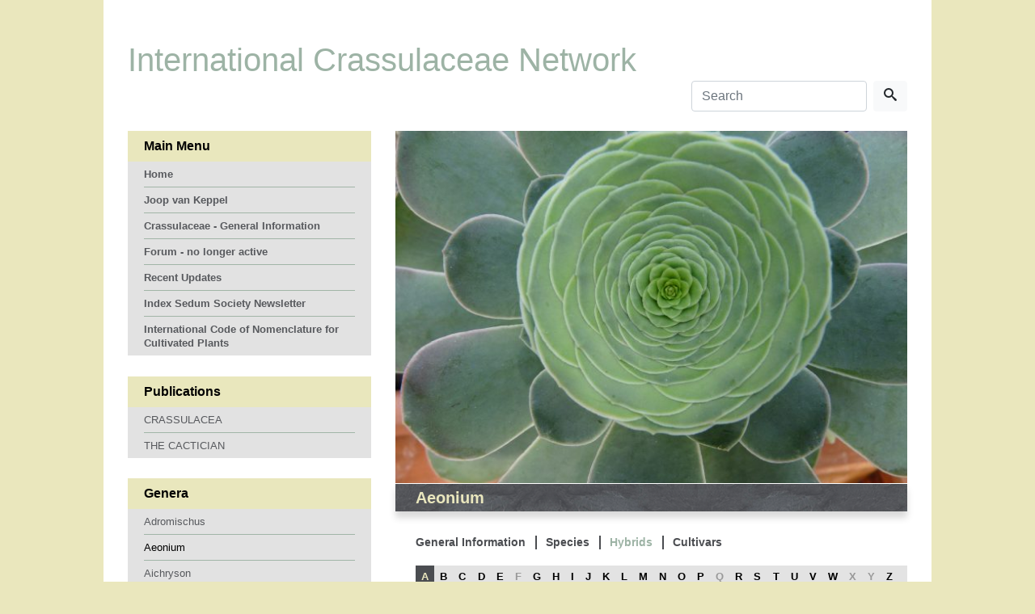

--- FILE ---
content_type: text/html; charset=UTF-8
request_url: https://www.crassulaceae.ch/de/artikel?akID=22&aaID=3
body_size: 2882
content:
<!DOCTYPE HTML>

<html lang="" dir="ltr">

	<head>

		<meta charset="utf-8">

		<meta name="viewport" content="width=device-width, initial-scale=1, shrink-to-fit=no">

		<meta name="google-site-verification" content="0N1oW43-tS6aRD7Xxmlz9K64sn3OlX7tU45pwC0H5IA" />

		<meta name="csrf-token" content="b92860a8e6c4cae7411dcddaac8efa5e47a1e7e04e7b209500bf3a4ca2985216">

		<meta http-equiv="X-UA-Compatible" content="IE=edge">



		<!-- CMS Meta -->

		<script>
	var gaProperty = 'GTM-KGTXT7F';
	var disableStr = 'ga-disable-' + gaProperty;
	if (document.cookie.indexOf(disableStr + '=true') > -1) { window[disableStr] = true; }
	function gaOptout() { document.cookie = disableStr + '=true; expires=Thu, 31 Dec 2099 23:59:59 UTC; path=/'; window[disableStr] = true;alert('Das Tracking durch Google Analytics wurde in Ihrem Browser für diese Website deaktiviert.'); }
	</script>
	<!-- Google Tag Manager -->
	<script>(function(w,d,s,l,i){w[l]=w[l]||[];w[l].push({'gtm.start':
new Date().getTime(),event:'gtm.js'});var f=d.getElementsByTagName(s)[0],
j=d.createElement(s),dl=l!='dataLayer'?'&l='+l:'';j.async=true;j.src=
'https://www.googletagmanager.com/gtm.js?id='+i+dl;f.parentNode.insertBefore(j,f);
})(window,document,'script','dataLayer','GTM-KGTXT7F');
</script>
<!-- End Google Tag Manager -->
<title>Aeonium Hybrids</title>

		

		<!-- CMS Alternates -->

		


		<!-- Bootstrap CSS -->

		<link rel="stylesheet" href="/assets/css/bootstrap.min.css">

		<!-- Custom CSS -->

		<link rel="stylesheet" href="/assets/css/flexslider.css">

		<link rel="stylesheet" href="/assets/css/jquery.fancybox.min.css">

		<link rel="stylesheet" href="/assets/css/icomoon.css">

		<link rel="stylesheet" href="/assets/css/custom.css">	

		<link rel="stylesheet" href="/assets/css/artikeldetail.css">	

		

		<!-- Plugin Styles -->

		<link rel="stylesheet" href="/public/plugins/plugin_artikel.css?t=1629356211" />

		

	</head>	



	<body>

		<div class="content_container mx-auto">

			<header>

				<div class="content_padding">

					<div class="logo">

						International Crassulaceae Network

					</div>

					<div class="search">

						<form class="form-inline justify-content-end" method="get" action="/de/search-result">
							<div class="form-group mb-2 mr-2">
								<input type="text" class="form-control" id="inputSearch" placeholder="Search" name="term">
							</div>
							<button type="submit" class="btn btn-light mb-2"><span class="icomoon-search-3"></span></button>

						</form>

					</div>

					<div class="menuicon">

						<div class="line"></div>

						<div class="line"></div>

						<div class="line"></div>

					</div>

				</div>

			</header>

			<main>

				<div class="content_padding">		

					<div class="row">			

						<div class="col-12 col-lg-4 nav_container">

							<div class="nav_title" data-item-id="1633"><b>Main Menu</b></div>
<nav class="mainav bold mainnavigation">
<ul><li><a href="/de/home">Home</a></li><li><a href="/de/joop-van-keppel">Joop van Keppel </a></li><li><a href="/de/crassulaceae-general-information">Crassulaceae - General Information</a></li><li><a href="https://forum.crassulaceae.ch/">Forum - no longer active</a></li><li><a href="/de/new-publications">Recent Updates</a></li><li><a href="/de/miscellaneous">Index Sedum Society Newsletter</a></li><li><a href="/de/international-code-of-nomenclature-for-cultivated-plants">International Code of Nomenclature for Cultivated Plants</a></li>
</ul>
</nav>
<div class="nav_title"><b>Publications</b></div>
<nav class="mainav">
<ul><li><a href="publications-crassulacea">CRASSULACEA</a></li><li><a href="publications-the-cactician">THE CACTICIAN</a></li></ul>
</nav>
<div class="nav_title"><b>Genera</b></div>
<nav class="mainav">
<ul><li class=""><a href="/de/artikel?akID=12">Adromischus</a></li><li class="active"><a href="/de/artikel?akID=22">Aeonium</a></li><li class=""><a href="/de/artikel?akID=27">Aichryson</a></li><li class=""><a href="/de/artikel?akID=29">Cotyledon</a></li><li class=""><a href="/de/artikel?akID=31">Crassula</a></li><li class=""><a href="/de/artikel?akID=35">xCremneria</a></li><li class=""><a href="/de/artikel?akID=40">xCremnopetalum</a></li><li class=""><a href="/de/artikel?akID=42">Cremnophila</a></li><li class=""><a href="/de/artikel?akID=503">xCremnophytum</a></li><li class=""><a href="/de/artikel?akID=44">xCremnosedum</a></li><li class=""><a href="/de/artikel?akID=504">xCremnovelum</a></li><li class=""><a href="/de/artikel?akID=46">Dudleya</a></li><li class=""><a href="/de/artikel?akID=48">Echeveria</a></li><li class=""><a href="/de/artikel?akID=55">Graptopetalum</a></li><li class=""><a href="/de/artikel?akID=500">x Graptophyria</a></li><li class=""><a href="/de/artikel?akID=58">xGraptophytum</a></li><li class=""><a href="/de/artikel?akID=60">xGraptosedum</a></li><li class=""><a href="/de/artikel?akID=499">x Graptovedum</a></li><li class=""><a href="/de/artikel?akID=63">xGraptoveria</a></li><li class=""><a href="/de/artikel?akID=498">xHylostachys</a></li><li class=""><a href="/de/artikel?akID=66">Hylotelephium</a></li><li class=""><a href="/de/artikel?akID=68">Kalanchoe</a></li><li class=""><a href="/de/artikel?akID=490">xLenopetalum</a></li><li class=""><a href="/de/artikel?akID=72">Lenophyllum</a></li><li class=""><a href="/de/artikel?akID=74">xLenoveria</a></li><li class=""><a href="/de/artikel?akID=76">Monanthes</a></li><li class=""><a href="/de/artikel?akID=501">x Moranara</a></li><li class=""><a href="/de/artikel?akID=493">Multiple Hybrids</a></li><li class=""><a href="/de/artikel?akID=79">Orostachys</a></li><li class=""><a href="/de/artikel?akID=81">xPachevedum</a></li><li class=""><a href="/de/artikel?akID=83">Pachyphytum</a></li><li class=""><a href="/de/artikel?akID=85">xPachysedum</a></li><li class=""><a href="/de/artikel?akID=147">xPachyveria</a></li><li class=""><a href="/de/artikel?akID=152">Perrierosedum</a></li><li class=""><a href="/de/artikel?akID=157">Petrosedum</a></li><li class=""><a href="/de/artikel?akID=302">Phedimus</a></li><li class=""><a href="/de/artikel?akID=389">Pistorinia</a></li><li class=""><a href="/de/artikel?akID=162">Prometheum</a></li><li class=""><a href="/de/artikel?akID=492">Pseudosedum</a></li><li class=""><a href="/de/artikel?akID=307">Rhodiola</a></li><li class=""><a href="/de/artikel?akID=312">Rosularia</a></li><li class=""><a href="/de/artikel?akID=172">Sedella</a></li><li class=""><a href="/de/artikel?akID=177">xSedeveria</a></li><li class=""><a href="/de/artikel?akID=182">Sedum</a></li><li class=""><a href="/de/artikel?akID=187">Sempervivum</a></li><li class=""><a href="/de/artikel?akID=502">xSetophytum</a></li><li class=""><a href="/de/artikel?akID=322">Sinocrassula</a></li><li class=""><a href="/de/artikel?akID=192">xTacipetalum</a></li><li class=""><a href="/de/artikel?akID=197">xTacisedum</a></li><li class=""><a href="/de/artikel?akID=202">Tacitus</a></li><li class=""><a href="/de/artikel?akID=282">xTaciveria</a></li><li class=""><a href="/de/artikel?akID=213">Thompsonella</a></li><li class=""><a href="/de/artikel?akID=218">Tylecodon</a></li><li class=""><a href="/de/artikel?akID=223">Umbilicus</a></li><li class=""><a href="/de/artikel?akID=228">Villadia</a></li></ul>
</nav>

		<!-- Google Tag Manager (noscript) -->
		<noscript><iframe src="https://www.googletagmanager.com/ns.html?id=GTM-KGTXT7F"
		height="0" width="0" style="display:none;visibility:hidden"></iframe></noscript>
		<!-- End Google Tag Manager (noscript) -->		
		
						</div>				

						<div class="col-12 col-lg-8">

							

						<div class="headerbild">

							<img class="w-100" src="/assets/KatBilder/Aeonium.jpg" alt="">

						</div>

						<div class="bg_title">Aeonium</div><div class="content"><nav class="contentnav">

				<ul class="clearfix">

			<li class=""><a href="?akID=22&aaID=1">General Information</a></li><li class=""><a href="?akID=22&aaID=2">Species</a></li><li class="active"><a href="?akID=22&aaID=3">Hybrids</a></li><li class=""><a href="?akID=22&aaID=4">Cultivars</a></li>

				</ul>

			</nav>

			

				<nav class="alphabetnav">

					<ul class="clearfix">

				<li class="active"><a href="?akID=22&aaID=3&aiID=A">A</a></li><li class=""><a href="?akID=22&aaID=3&aiID=B">B</a></li><li class=""><a href="?akID=22&aaID=3&aiID=C">C</a></li><li class=""><a href="?akID=22&aaID=3&aiID=D">D</a></li><li class=""><a href="?akID=22&aaID=3&aiID=E">E</a></li><li class="inactive"><a>F</a></li><li class=""><a href="?akID=22&aaID=3&aiID=G">G</a></li><li class=""><a href="?akID=22&aaID=3&aiID=H">H</a></li><li class=""><a href="?akID=22&aaID=3&aiID=I">I</a></li><li class=""><a href="?akID=22&aaID=3&aiID=J">J</a></li><li class=""><a href="?akID=22&aaID=3&aiID=K">K</a></li><li class=""><a href="?akID=22&aaID=3&aiID=L">L</a></li><li class=""><a href="?akID=22&aaID=3&aiID=M">M</a></li><li class=""><a href="?akID=22&aaID=3&aiID=N">N</a></li><li class=""><a href="?akID=22&aaID=3&aiID=O">O</a></li><li class=""><a href="?akID=22&aaID=3&aiID=P">P</a></li><li class="inactive"><a>Q</a></li><li class=""><a href="?akID=22&aaID=3&aiID=R">R</a></li><li class=""><a href="?akID=22&aaID=3&aiID=S">S</a></li><li class=""><a href="?akID=22&aaID=3&aiID=T">T</a></li><li class=""><a href="?akID=22&aaID=3&aiID=U">U</a></li><li class=""><a href="?akID=22&aaID=3&aiID=V">V</a></li><li class=""><a href="?akID=22&aaID=3&aiID=W">W</a></li><li class="inactive"><a>X</a></li><li class="inactive"><a>Y</a></li><li class=""><a href="?akID=22&aaID=3&aiID=Z">Z</a></li>

					</ul>

				</nav>

				<ul class="linkliste"><li><a href="?akID=22&aaID=3&aiID=A&aID=5025">Abracadabra</a></li><li><a href="?akID=22&aaID=3&aiID=A&aID=5459">x afurense &nbsp; Arango, 2017</a></li><li><a href="?akID=22&aaID=3&aiID=A&aID=4733">x aguajilvense &nbsp; Bañares, 1996</a></li><li><a href="?akID=22&aaID=3&aiID=A&aID=4737">x anagense &nbsp; Bramwell & Rowley ex Heath, 1992</a></li><li><a href="?akID=22&aaID=3&aiID=A&aID=4833">x aureozoon  &nbsp;(Bramwell & Rowley) Mottram, 2015</a></li><li><a href="?akID=22&aaID=3&aiID=A&aID=4839">AUREUM &nbsp;(Hornem.) Mes x GLUTINOSUM &nbsp;(Aiton) Webb & Berthel.</a></li><li><a href="?akID=22&aaID=3&aiID=A&aID=4837">AUREUM &nbsp;(Hornem.) Webb & Berthel. x  DIPLOCYCLUM &nbsp;(Bolle) Mes</a></li></ul></div>							

						</div>

					</div>

				</div>

			</main>



			<footer>

				<img src="/assets/img/footerBG.png" alt="" class="w-100">

			</footer>



		</div>



  

		<script src="/assets/js/jquery.min.js"></script>

		<script src="/assets/js/bootstrap.min.js"></script>

		<script src="/assets/js/jquery.fancybox.min.js"></script>



		<!-- Project Scripts -->

		<script src="/assets/js/main.js"></script>



		<!-- Plugin Scripts -->

		<script src="/public/plugins/plugin_mainnavigation.js?t=1615370048"></script>
		<script src="/public/plugins/plugin_artikel.js?t=1615549013"></script>



	</body>

</html>	



--- FILE ---
content_type: text/css
request_url: https://www.crassulaceae.ch/assets/css/custom.css
body_size: 2251
content:
@charset "utf-8";

html { height: 100%; min-height: 100%; }
body { height: 100%; min-height: 100%; overflow-x: hidden; font-weight: 400; font-size: 16px; line-height: 1.5em; background: #EAE7BD; color: #000000; }
body.ov_hidden { overflow: hidden; }
@media only screen and (max-width: 767px) {
	body { font-size: 16px; }
}

header { z-index: 10; position: relative; padding: 3em 0 1em 0; }
main { z-index: 11; position: relative; padding-bottom: 60px; }
footer { } 
.content_container { max-width: 1024px; background: #ffffff; }
.content_padding { padding: 0 30px; }
@media only screen and (max-width: 767px) {
	header { padding: 2em 0 1em 0; }
	.content_padding { padding: 0 20px; }
}

h1 { margin: 0 0 1em 0; font-weight: bold; font-size: 1.25em; color: #9DB3A5; }
h2 { font-size: 1em; font-weight: bold; }
h3 { font-size: 1em; font-weight: bold; }
h4 { font-size: 1em; font-weight: bold; }
h5 { font-size: 1em; font-weight: bold; }
h6 { font-size: 1em; font-weight: bold; }

a { color: #3a7b1c; }
a:hover { text-decoration: none; color: #71a35b; }
p { margin-bottom: 1em; }
div { position: relative; }
img { -webkit-backface-visibility: hidden; -webkit-transform: translateZ(0); backface-visibility: hidden; transform: translateZ(0); }

ul { margin-bottom: 1em; }
ul li { }

ol { margin-bottom: 1em; }
ol li {}

b, strong { font-weight: bold; }

dl.row { margin-right: 0; margin-left: 0; }
dd { margin-bottom: 0; }

.accordion .blockquote, .btn { margin-bottom: 1em; }
figure { margin-bottom: 0.2em; display: block; }
figure img { max-width: 240px; }
figcaption { margin-bottom: 1em; }
.figure-caption { font-size: 90%; line-height: 1.2em; color: #000000; }

/* Button bootstrap classes */
/*.btn-primary { background-color: #EE152C; border-color: #EE152C; color: #ffffff; border-radius: 2px; }
.btn-primary:hover { background-color: #D0081D; border-color: #D0081D; }

.btn-primary.focus, .btn-primary:focus { box-shadow: none;  }
.btn-primary.active, .btn-primary:active { box-shadow: none!important; background-color: #D0081D!important; border-color: #D0081D!important; }

.btn-outline-primary { color: #EE152C; border-color: #EE152C; }
.btn-outline-primary:hover { background-color: #EE152C; border-color: #EE152C; } */

.btn-group { padding: 0 0 30px 0; }
.btn-group .btn { font-size: 0.8em; margin-bottom: 0; font-weight: bold; padding: .375rem .41rem; }

.search { }
.form-inline { }

/* Custom */
.overlay { position: absolute; left: 0; top: 0; right: 0; bottom: 0; display: -webkit-flex; display: flex; -webkit-align-items: center; align-items: center; }

.width_full_complete { padding: 0; }
.width_full { padding: 0 20px; }
.width_basic { max-width: 1280px; padding: 0 20px; }
.width_1280 { max-width: 1280px; padding: 0 20px; }
.width_640 { max-width: 640px; padding: 0 20px; }
.width_1440 { max-width: 1440px; padding: 0 20px; }

.cover { background-position: center; background-repeat: no-repeat; background-size: cover; }

.logo { font-size: 2.5em; line-height: 1.3em; color: #9DB3A5; }
@media only screen and (max-width: 992px) {
	.logo { font-size: 2em; padding-bottom: 0.5em; }
}
@media only screen and (max-width: 767px) {
	.logo { font-size: 1.5em; padding-right: 80px; }
}

.bg_title { color: #E9E6BD; background:url(../img/navBgTitel.png) no-repeat center; background-size: cover; font-size: 1.25em; line-height: 1.2em; padding: 5px 25px; font-weight: bold; border-top: solid 1px #ffffff; box-shadow: 0 8px 8px rgba(0,0,0,0.15); }
.content { padding: 30px 0 0 25px; }
@media only screen and (max-width: 992px) {
	.content { padding: 30px 0 0 0; }
}

ul.linkliste { padding: 0 0 0 0; list-style: none; margin: 0px 0px 20px 0; }
ul.linkliste li { margin: 0 0 5px 0; padding: 0 0 0 20px; background-image: url(../img/punkt.png); background-repeat: no-repeat; background-position: left center; }
ul.linkliste li a { color: #57595D; }

.nav_container { }
@media only screen and (max-width: 992px) {
	.nav_container { position: fixed; top: 0; left: -80%; bottom: 0; width: 80%; padding-top: 25px; z-index: 100; background: #ffffff; transition: 300ms; box-shadow: 0 0 0 rgba(0,0,0,0.15); }
	.nav_container.active { left: 0; box-shadow: 8px 0 8px rgba(0,0,0,0.15); }
	.nav_container { overflow: auto; }
}

.nav_title { background-color: #E9E7BD; padding: 7px 20px; }
.mainav { background-color: #E2E2E2; font-size: 0.8em; line-height: 1.4em; margin: 0 0 2em 0; }
.mainav ul { margin: 0; padding: 0 20px; }
.mainav ul li { list-style: none; border-bottom: 1px solid #A1B5A7; }
.mainav ul li:last-child { border-bottom: none; }
.mainav ul li a { display: block; color: #57595D; padding: 7px 0; }
.mainav.bold ul li a { font-weight: 700; }
.mainav ul li.active a { display: block; color: #000000; padding: 7px 0; }

.contentnav { padding: 0 0 20px 0; font-weight: 700; font-size: 0.9em; line-height: 1.2em; }
.contentnav ul { margin: 0; padding: 0; }
.contentnav ul li { list-style: none; float: left; border-right: solid 2px #4B4D51; }
.contentnav ul li:last-child { border-right: none; }
.contentnav ul li a { display: block; color: #4B4D51; padding: 0 0.8em; }
.contentnav ul li:first-child a { padding-left: 0; }
.contentnav ul li:last-child a { padding-right: 0; }
.contentnav ul li.active a { color: #9DB3A5 }
.contentnav ul li a:hover { color: #71a35b; }

.alphabetnav { font-weight: 700; font-size: 0.8em; background-color: #E3E3E3; margin: 0 0 30px 0; }
.alphabetnav ul { margin: 0; padding: 0; }
.alphabetnav ul li { list-style: none; float: left; }
.alphabetnav ul li a { display: block; padding: 0.2em 0.55em; color: #000000; }
.alphabetnav ul li.inactive a { color: rgb(153, 153, 153); }
.alphabetnav ul li.inactive a:hover { color: rgb(153, 153, 153); }
.alphabetnav ul li.active a { background-color: rgb(75, 77, 81); color: rgb(233, 230, 189); }

@media only screen and (max-width: 1024px) {
	.alphabetnav { font-size: 0.8em; }
}

.menuicon { display: none; position: absolute; right: 30px; top:15px; width: 25px; height: 25px; margin: -2px 0 0 0; transition: 0ms; }
.menuicon .line { width: 25px; height: 2px; background: #000000; position: absolute; }
.menuicon .line:nth-of-type(1) { top: 0px; }
.menuicon .line:nth-of-type(2) { top: 8px; }
.menuicon .line:nth-of-type(3) { top: 16px; }
.menuicon.active .line:nth-of-type(1) { top: 8px; -webkit-transform: rotate(-45deg); transform: rotate(-45deg); }
.menuicon.active .line:nth-of-type(2) { opacity: 0.0; visibility: hidden; }
.menuicon.active .line:nth-of-type(3) { top: 8px; -webkit-transform: rotate(45deg); transform: rotate(45deg); }

@media only screen and (max-width: 992px) {
	.menuicon { display: block; }
}
@media only screen and (max-width: 767px) {
	.menuicon { top: 10px; right: 20px; }
}

/* ------------------------------------------------------------------------------------------------------------------------------ */
/* ------------------------------------------------------------------------------------------------------------------------------ */
/* ------------------------------------------------------------------------------------------------------------------------------ */

ul.square { list-style-type:square; }
ul.circle { list-style-type:circle; }
ul.square { list-style-type:square; }
ul.image { list-style-image: url('img/sqpurple.gif'); }

ol.decimal-leading-zero { list-style-type:decimal-leading-zero; }
ol.lower-alpha { list-style-type:lower-alpha; }
ol.upper-alpha { list-style-type:upper-alpha; }
ol.upper-roman { list-style-type:upper-roman; }

ul.linklist { list-style-type:none; }
ul li { position: relative; }
ul.linklist span { position: absolute; left: -20px; top: 2px; }

.custom_accordion_trigger { cursor: pointer; }
.custom_accordion_trigger_icon { position: absolute; right: 18px; top: 50%; margin-top: -2px; -webkit-transform: rotate(-45deg); transform: rotate(-45deg); }
.collapsed .custom_accordion_trigger_icon { -webkit-transform: rotate(-0deg); transform: rotate(-0deg); }
.custom_accordion_trigger_icon .line { width: 20px; height: 1px; background: #8C8C8C; }
.custom_accordion_trigger_icon .line:nth-of-type(2) { -webkit-transform: rotate(-90deg); transform: rotate(-90deg); }

.height_250 { height: 250px; }
@media (min-width: 576px) {
	.galerieUebersicht.card-deck { -ms-flex-flow: column; flex-flow: column; margin-right: 0; margin-left: 0; }
	.galerieUebersicht.card-deck .card { margin-right: 0; margin-left: 0; margin-bottom: 15px; }
}
@media (min-width: 776px) {
	.galerieUebersicht.card-deck { -ms-flex-flow: row wrap; flex-flow: row wrap; margin-right: -15px; margin-left: -15px; }
	.galerieUebersicht.card-deck .card { margin-right: 15px; margin-left: 15px; margin-bottom: 30px; }
}

.plugin_galerie_height { height: 180px; }

.responsive-video { position: relative; padding-bottom: 56.25%; padding-top: 0px; height: 0; overflow: hidden; width: 100%; }
.responsive-video iframe { position: absolute; top: 0; left: 0; width: 100%; height: 100%; }

figure video { width: 100%; height: auto; display: block; }

hr { margin: 0; border: 0 none; background-color: transparent; height: 0px; }
hr.space1 { height: 1px; }
hr.space2 { height: 2px; }
hr.space3 { height: 3px; }
hr.space4 { height: 4px; }
hr.space5 { height: 5px; }
hr.space10 { height: 10px; }

.plugin_customcontainer_full_width { display: block; left: 50%; position: relative; transform: translateX(-50%); width: 100vw; /* border:1px dotted blue; */ }


--- FILE ---
content_type: text/css
request_url: https://www.crassulaceae.ch/assets/css/artikeldetail.css
body_size: 120
content:
.ck-content, #adetail p {
	font-size: 9.0pt; 
	font-family: 'Arial','sans-serif';
}
.ck-content p {
    margin: 0;
    padding: 0;
    min-height: 20px;
	line-height:18px;
}

.ck-content .text-tiny {font-size:0.7em;}
.ck-content .text-small {font-size:0.8em;}
.ck-content .text-big {font-size:1.4em;}
.ck-content .text-huge {font-size:1.5em;}

.ck-content a { color: #3a7b1c; font-weight:bold; }
.ck-content a:hover { text-decoration: none; color: #71a35b; }

--- FILE ---
content_type: text/css
request_url: https://www.crassulaceae.ch/public/plugins/plugin_artikel.css?t=1629356211
body_size: -31
content:
.figure-caption {
    width: 100%;
    font-size:12px;
    margin-top:5px;
    line-height: 150%;
}

--- FILE ---
content_type: text/javascript
request_url: https://www.crassulaceae.ch/assets/js/main.js
body_size: 543
content:
var main = function () {     

    var handle_main = function() {            

        $(function() {
            $.fancybox.defaults.hash = false;
        });
        
        // Navigation einblenden
        $('.menuicon').click(function(){
            $(this).toggleClass("active");
            $('.nav_container').toggleClass("active");
        });
        
        $(window).on('resize', function () {
            var windowwidth = $(window).width();
            if (windowwidth > 992) {
                $('.menuicon').removeClass('active');
                $('.nav_container').removeClass('active');
            }
        });
        
        let fullWidthContainers = document.querySelectorAll('.plugin_customcontainer_full_width');
        if (fullWidthContainers.length != 0) {
                        for (let fullWidthContainer of fullWidthContainers) {
                                        let naturalWidth = fullWidthContainer.naturalWidth;
                                        fullWidthContainer.style.maxWidth = naturalWidth + 'px';
                                        fullWidthContainer.style.width = '100vw';
                        }
        }

    }   
    
    var handle_plugin_navigation = function() {		  
		
		/**  
		 * setzte die Navigation auf active zustand 
		 * 
		 */ 
		var basepath = window.location.pathname;
				
		$.each($('.plugin_navigation').find('li'), function() {
            //console.log($(this).find('a').attr('href'));
			if(basepath.indexOf($(this).find('a').attr('href')) > -1){
				$(this).addClass('active'); //for activ status
				$.each($(this).parents('li'), function() {
					$(this).addClass('active'); //for activ status
				});					
			}
		}); 
		
    }	

    return {

        init: function () {

            handle_main();
            handle_plugin_navigation();

        }

    };

}();                        

jQuery(document).ready(function() {       

    main.init();

});          

--- FILE ---
content_type: text/plain
request_url: https://www.google-analytics.com/j/collect?v=1&_v=j102&a=1494900867&t=pageview&_s=1&dl=https%3A%2F%2Fwww.crassulaceae.ch%2Fde%2Fartikel%3FakID%3D22%26aaID%3D3&ul=en-us%40posix&dt=Aeonium%20Hybrids&sr=1280x720&vp=1280x720&_u=YEBAAAABAAAAAC~&jid=1392842628&gjid=1183506585&cid=1485321961.1769767778&tid=UA-54239641-1&_gid=1077815509.1769767778&_r=1&_slc=1&gtm=45He61r1n81KGTXT7Fv856994791za200zd856994791&gcd=13l3l3l3l1l1&dma=0&tag_exp=103116026~103200004~104527906~104528500~104684208~104684211~115616986~115938466~115938469~116185181~116185182~116988315~117041587&z=587117762
body_size: -451
content:
2,cG-9SY7LVY7BC

--- FILE ---
content_type: text/javascript
request_url: https://www.crassulaceae.ch/public/plugins/plugin_mainnavigation.js?t=1615370048
body_size: 312
content:
var plugin_mainnavigation = function () {	    

	var handle_plugin_mainnavigation = function() {		  
		
		/**  
		 * setzte die Navigation auf active zustand 
		 */ 
		$.each($('.mainnavigation').find('li'), function() {
			var basepath = basepath = window.location.pathname;
			if(basepath.indexOf($(this).find('a').attr('href')) > -1){
				$(this).addClass('active'); //for activ status
				$.each($(this).parents('li'), function() {
					$(this).addClass('active'); //for activ status
				});					
			}
		}); 

		// externe Links auf target _blank setzen
		$.each($('.mainnavigation').find('li a'), function() {
			var link = $(this).attr("href").toLowerCase();
			if(link.substring(0,4) == "http") $(this).attr("target", "_blank");
		}); 
		
    }	
			
    return {
        init: function () {
			handle_plugin_mainnavigation();
        }
    };

}();
			
jQuery(document).ready(function() {        
	plugin_mainnavigation.init();
});

--- FILE ---
content_type: text/javascript
request_url: https://www.crassulaceae.ch/public/plugins/plugin_artikel.js?t=1615549013
body_size: 27
content:
var plugin_artikel = function () {	    

	var handle_plugin_artikel = function() {		  
		
	}
			
    return {
        init: function () {
			handle_plugin_artikel();
        }
    };

}();
			
jQuery(document).ready(function() {        
	plugin_artikel.init();
});